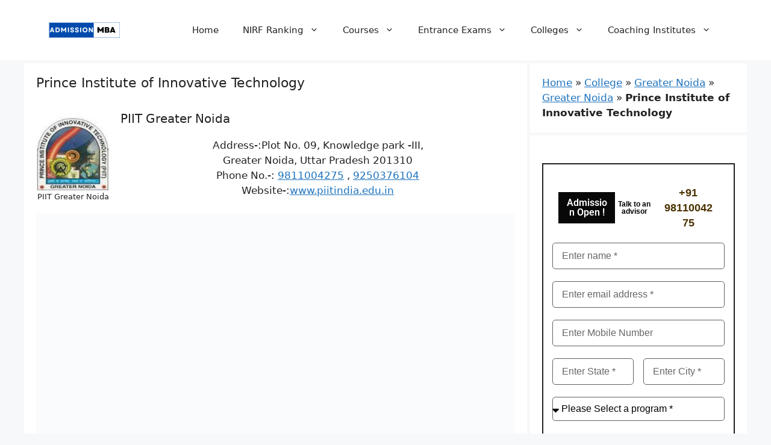

--- FILE ---
content_type: image/svg+xml
request_url: https://www.admissionmba.in/wp-content/uploads/2024/11/logo.svg
body_size: 2342
content:
<?xml version="1.0" encoding="UTF-8"?> <svg xmlns="http://www.w3.org/2000/svg" xmlns:xlink="http://www.w3.org/1999/xlink" width="350" zoomAndPan="magnify" viewBox="0 0 262.5 56.249996" height="75" preserveAspectRatio="xMidYMid meet" version="1.0"><defs><g></g><clipPath id="f7554a197c"><path d="M 1.480469 0 L 260.527344 0 L 260.527344 55.511719 L 1.480469 55.511719 Z M 1.480469 0 " clip-rule="nonzero"></path></clipPath><clipPath id="ec92503509"><path d="M 1.503906 0.4375 L 260.5 0.4375 L 260.5 55.03125 L 1.503906 55.03125 Z M 1.503906 0.4375 " clip-rule="nonzero"></path></clipPath><clipPath id="f2d13d52fc"><path d="M 3.195312 2.027344 L 165.835938 2.027344 L 165.835938 53.398438 L 3.195312 53.398438 Z M 3.195312 2.027344 " clip-rule="nonzero"></path></clipPath></defs><g clip-path="url(#f7554a197c)"><path fill="#ffffff" d="M 1.480469 0 L 260.527344 0 L 260.527344 55.511719 L 1.480469 55.511719 Z M 1.480469 0 " fill-opacity="1" fill-rule="nonzero"></path><path fill="#ffffff" d="M 1.480469 0 L 260.527344 0 L 260.527344 55.511719 L 1.480469 55.511719 Z M 1.480469 0 " fill-opacity="1" fill-rule="nonzero"></path></g><g clip-path="url(#ec92503509)"><path stroke-linecap="butt" transform="matrix(0.740131, 0, 0, 0.740131, 1.504943, 0.435917)" fill="none" stroke-linejoin="miter" d="M -0.00140133 0.00213912 L 349.931159 0.00213912 L 349.931159 73.764374 L -0.00140133 73.764374 Z M -0.00140133 0.00213912 " stroke="#004aad" stroke-width="2" stroke-opacity="1" stroke-miterlimit="4"></path></g><g clip-path="url(#f2d13d52fc)"><path fill="#004aad" d="M 3.195312 2.027344 L 165.933594 2.027344 L 165.933594 53.398438 L 3.195312 53.398438 Z M 3.195312 2.027344 " fill-opacity="1" fill-rule="nonzero"></path></g><g fill="#ffffff" fill-opacity="1"><g transform="translate(5.156827, 35.526309)"><g><path d="M 0.21875 0 L 6.9375 -16.921875 L 10.703125 -16.921875 L 17.421875 0 L 13.3125 0 L 12.1875 -2.921875 L 5.46875 -2.921875 L 4.328125 0 Z M 6.453125 -5.953125 L 11.21875 -5.953125 L 8.828125 -12.140625 Z M 6.453125 -5.953125 "></path></g></g></g><g fill="#ffffff" fill-opacity="1"><g transform="translate(24.629369, 35.526309)"><g><path d="M 2.03125 0 L 2.03125 -16.921875 L 8.71875 -16.921875 C 10.507812 -16.921875 12.070312 -16.566406 13.40625 -15.859375 C 14.75 -15.148438 15.789062 -14.15625 16.53125 -12.875 C 17.269531 -11.601562 17.640625 -10.128906 17.640625 -8.453125 C 17.640625 -6.765625 17.269531 -5.285156 16.53125 -4.015625 C 15.789062 -2.753906 14.75 -1.769531 13.40625 -1.0625 C 12.070312 -0.351562 10.507812 0 8.71875 0 Z M 5.875 -3.53125 L 8.65625 -3.53125 C 9.65625 -3.53125 10.53125 -3.734375 11.28125 -4.140625 C 12.039062 -4.554688 12.632812 -5.132812 13.0625 -5.875 C 13.488281 -6.613281 13.703125 -7.472656 13.703125 -8.453125 C 13.703125 -9.453125 13.488281 -10.316406 13.0625 -11.046875 C 12.632812 -11.785156 12.035156 -12.359375 11.265625 -12.765625 C 10.503906 -13.179688 9.617188 -13.390625 8.609375 -13.390625 L 5.875 -13.390625 Z M 5.875 -3.53125 "></path></g></g></g><g fill="#ffffff" fill-opacity="1"><g transform="translate(45.116565, 35.526309)"><g><path d="M 2.03125 0 L 2.03125 -16.921875 L 5.296875 -16.921875 L 11.3125 -8.140625 L 17.3125 -16.921875 L 20.546875 -16.921875 L 20.546875 0 L 16.734375 0 L 16.734375 -10.171875 L 12.625 -4.1875 L 9.953125 -4.1875 L 5.84375 -10.203125 L 5.84375 0 Z M 2.03125 0 "></path></g></g></g><g fill="#ffffff" fill-opacity="1"><g transform="translate(69.517414, 35.526309)"><g><path d="M 2.03125 0 L 2.03125 -16.921875 L 5.875 -16.921875 L 5.875 0 Z M 2.03125 0 "></path></g></g></g><g fill="#ffffff" fill-opacity="1"><g transform="translate(79.254114, 35.526309)"><g><path d="M 7.921875 0.34375 C 6.503906 0.34375 5.285156 0.109375 4.265625 -0.359375 C 3.242188 -0.828125 2.453125 -1.492188 1.890625 -2.359375 C 1.335938 -3.222656 1.0625 -4.234375 1.0625 -5.390625 L 4.828125 -5.390625 C 4.828125 -4.585938 5.101562 -3.957031 5.65625 -3.5 C 6.21875 -3.050781 6.96875 -2.828125 7.90625 -2.828125 C 8.707031 -2.828125 9.34375 -2.984375 9.8125 -3.296875 C 10.28125 -3.609375 10.515625 -4.046875 10.515625 -4.609375 C 10.515625 -5.210938 10.234375 -5.695312 9.671875 -6.0625 C 9.109375 -6.4375 8.226562 -6.753906 7.03125 -7.015625 C 5.050781 -7.429688 3.582031 -8.066406 2.625 -8.921875 C 1.675781 -9.773438 1.203125 -10.882812 1.203125 -12.25 C 1.203125 -13.800781 1.765625 -15.023438 2.890625 -15.921875 C 4.023438 -16.816406 5.566406 -17.265625 7.515625 -17.265625 C 8.859375 -17.265625 10.019531 -17.03125 11 -16.5625 C 11.976562 -16.101562 12.738281 -15.457031 13.28125 -14.625 C 13.820312 -13.800781 14.09375 -12.816406 14.09375 -11.671875 L 10.390625 -11.671875 C 10.390625 -12.429688 10.140625 -13.023438 9.640625 -13.453125 C 9.140625 -13.890625 8.445312 -14.109375 7.5625 -14.109375 C 6.757812 -14.109375 6.125 -13.953125 5.65625 -13.640625 C 5.1875 -13.328125 4.953125 -12.890625 4.953125 -12.328125 C 4.953125 -11.804688 5.207031 -11.367188 5.71875 -11.015625 C 6.238281 -10.660156 7.144531 -10.332031 8.4375 -10.03125 C 10.550781 -9.53125 12.070312 -8.859375 13 -8.015625 C 13.9375 -7.179688 14.40625 -6.097656 14.40625 -4.765625 C 14.40625 -3.171875 13.828125 -1.921875 12.671875 -1.015625 C 11.523438 -0.109375 9.941406 0.34375 7.921875 0.34375 Z M 7.921875 0.34375 "></path></g></g></g><g fill="#ffffff" fill-opacity="1"><g transform="translate(96.576552, 35.526309)"><g><path d="M 7.921875 0.34375 C 6.503906 0.34375 5.285156 0.109375 4.265625 -0.359375 C 3.242188 -0.828125 2.453125 -1.492188 1.890625 -2.359375 C 1.335938 -3.222656 1.0625 -4.234375 1.0625 -5.390625 L 4.828125 -5.390625 C 4.828125 -4.585938 5.101562 -3.957031 5.65625 -3.5 C 6.21875 -3.050781 6.96875 -2.828125 7.90625 -2.828125 C 8.707031 -2.828125 9.34375 -2.984375 9.8125 -3.296875 C 10.28125 -3.609375 10.515625 -4.046875 10.515625 -4.609375 C 10.515625 -5.210938 10.234375 -5.695312 9.671875 -6.0625 C 9.109375 -6.4375 8.226562 -6.753906 7.03125 -7.015625 C 5.050781 -7.429688 3.582031 -8.066406 2.625 -8.921875 C 1.675781 -9.773438 1.203125 -10.882812 1.203125 -12.25 C 1.203125 -13.800781 1.765625 -15.023438 2.890625 -15.921875 C 4.023438 -16.816406 5.566406 -17.265625 7.515625 -17.265625 C 8.859375 -17.265625 10.019531 -17.03125 11 -16.5625 C 11.976562 -16.101562 12.738281 -15.457031 13.28125 -14.625 C 13.820312 -13.800781 14.09375 -12.816406 14.09375 -11.671875 L 10.390625 -11.671875 C 10.390625 -12.429688 10.140625 -13.023438 9.640625 -13.453125 C 9.140625 -13.890625 8.445312 -14.109375 7.5625 -14.109375 C 6.757812 -14.109375 6.125 -13.953125 5.65625 -13.640625 C 5.1875 -13.328125 4.953125 -12.890625 4.953125 -12.328125 C 4.953125 -11.804688 5.207031 -11.367188 5.71875 -11.015625 C 6.238281 -10.660156 7.144531 -10.332031 8.4375 -10.03125 C 10.550781 -9.53125 12.070312 -8.859375 13 -8.015625 C 13.9375 -7.179688 14.40625 -6.097656 14.40625 -4.765625 C 14.40625 -3.171875 13.828125 -1.921875 12.671875 -1.015625 C 11.523438 -0.109375 9.941406 0.34375 7.921875 0.34375 Z M 7.921875 0.34375 "></path></g></g></g><g fill="#ffffff" fill-opacity="1"><g transform="translate(113.89899, 35.526309)"><g><path d="M 2.03125 0 L 2.03125 -16.921875 L 5.875 -16.921875 L 5.875 0 Z M 2.03125 0 "></path></g></g></g><g fill="#ffffff" fill-opacity="1"><g transform="translate(123.63569, 35.526309)"><g><path d="M 10.0625 0.34375 C 8.300781 0.34375 6.738281 -0.03125 5.375 -0.78125 C 4.007812 -1.53125 2.945312 -2.566406 2.1875 -3.890625 C 1.425781 -5.210938 1.046875 -6.734375 1.046875 -8.453125 C 1.046875 -10.179688 1.425781 -11.707031 2.1875 -13.03125 C 2.945312 -14.351562 4.007812 -15.390625 5.375 -16.140625 C 6.738281 -16.890625 8.300781 -17.265625 10.0625 -17.265625 C 11.832031 -17.265625 13.394531 -16.890625 14.75 -16.140625 C 16.101562 -15.390625 17.164062 -14.351562 17.9375 -13.03125 C 18.707031 -11.707031 19.09375 -10.179688 19.09375 -8.453125 C 19.09375 -6.734375 18.707031 -5.210938 17.9375 -3.890625 C 17.164062 -2.566406 16.101562 -1.53125 14.75 -0.78125 C 13.394531 -0.03125 11.832031 0.34375 10.0625 0.34375 Z M 4.953125 -8.453125 C 4.953125 -7.441406 5.171875 -6.546875 5.609375 -5.765625 C 6.046875 -4.992188 6.644531 -4.390625 7.40625 -3.953125 C 8.175781 -3.523438 9.0625 -3.3125 10.0625 -3.3125 C 11.070312 -3.3125 11.957031 -3.523438 12.71875 -3.953125 C 13.488281 -4.390625 14.085938 -4.992188 14.515625 -5.765625 C 14.941406 -6.546875 15.15625 -7.441406 15.15625 -8.453125 C 15.15625 -9.472656 14.941406 -10.367188 14.515625 -11.140625 C 14.085938 -11.910156 13.488281 -12.515625 12.71875 -12.953125 C 11.957031 -13.390625 11.070312 -13.609375 10.0625 -13.609375 C 9.0625 -13.609375 8.175781 -13.390625 7.40625 -12.953125 C 6.644531 -12.515625 6.046875 -11.910156 5.609375 -11.140625 C 5.171875 -10.367188 4.953125 -9.472656 4.953125 -8.453125 Z M 4.953125 -8.453125 "></path></g></g></g><g fill="#ffffff" fill-opacity="1"><g transform="translate(145.596543, 35.526309)"><g><path d="M 2.03125 0 L 2.03125 -16.921875 L 5.296875 -16.921875 L 12.765625 -6.625 L 12.765625 -16.921875 L 16.578125 -16.921875 L 16.578125 0 L 13.3125 0 L 5.84375 -10.375 L 5.84375 0 Z M 2.03125 0 "></path></g></g></g><g fill="#000000" fill-opacity="1"><g transform="translate(177.022657, 37.038252)"><g><path d="M 2.078125 0 L 2.078125 -19.6875 L 6.71875 -19.6875 L 13.328125 -10.328125 L 19.96875 -19.6875 L 24.578125 -19.6875 L 24.578125 0 L 18.953125 0 L 18.953125 -9.953125 L 15.1875 -4.671875 L 11.5 -4.671875 L 7.703125 -9.984375 L 7.703125 0 Z M 2.078125 0 "></path></g></g></g><g fill="#000000" fill-opacity="1"><g transform="translate(203.686893, 37.038252)"><g><path d="M 2.078125 0 L 2.078125 -19.6875 L 11.671875 -19.6875 C 13.734375 -19.6875 15.363281 -19.207031 16.5625 -18.25 C 17.757812 -17.289062 18.359375 -16.007812 18.359375 -14.40625 C 18.359375 -13.46875 18.148438 -12.617188 17.734375 -11.859375 C 17.328125 -11.097656 16.738281 -10.5 15.96875 -10.0625 C 16.90625 -9.65625 17.632812 -9.050781 18.15625 -8.25 C 18.6875 -7.457031 18.953125 -6.535156 18.953125 -5.484375 C 18.953125 -4.410156 18.664062 -3.460938 18.09375 -2.640625 C 17.519531 -1.816406 16.722656 -1.171875 15.703125 -0.703125 C 14.679688 -0.234375 13.503906 0 12.171875 0 Z M 7.65625 -4.21875 L 11.078125 -4.21875 C 11.753906 -4.21875 12.273438 -4.378906 12.640625 -4.703125 C 13.003906 -5.035156 13.1875 -5.492188 13.1875 -6.078125 C 13.1875 -6.660156 13.003906 -7.109375 12.640625 -7.421875 C 12.273438 -7.742188 11.753906 -7.90625 11.078125 -7.90625 L 7.65625 -7.90625 Z M 7.65625 -11.953125 L 10.609375 -11.953125 C 11.972656 -11.953125 12.65625 -12.539062 12.65625 -13.71875 C 12.65625 -14.90625 11.972656 -15.5 10.609375 -15.5 L 7.65625 -15.5 Z M 7.65625 -11.953125 "></path></g></g></g><g fill="#000000" fill-opacity="1"><g transform="translate(223.460055, 37.038252)"><g><path d="M 0.140625 0 L 7.796875 -19.6875 L 13.421875 -19.6875 L 21.0625 0 L 15.015625 0 L 13.953125 -2.78125 L 7.234375 -2.78125 L 6.15625 0 Z M 8.40625 -6.953125 L 12.796875 -6.953125 L 10.609375 -13.046875 Z M 8.40625 -6.953125 "></path></g></g></g></svg> 